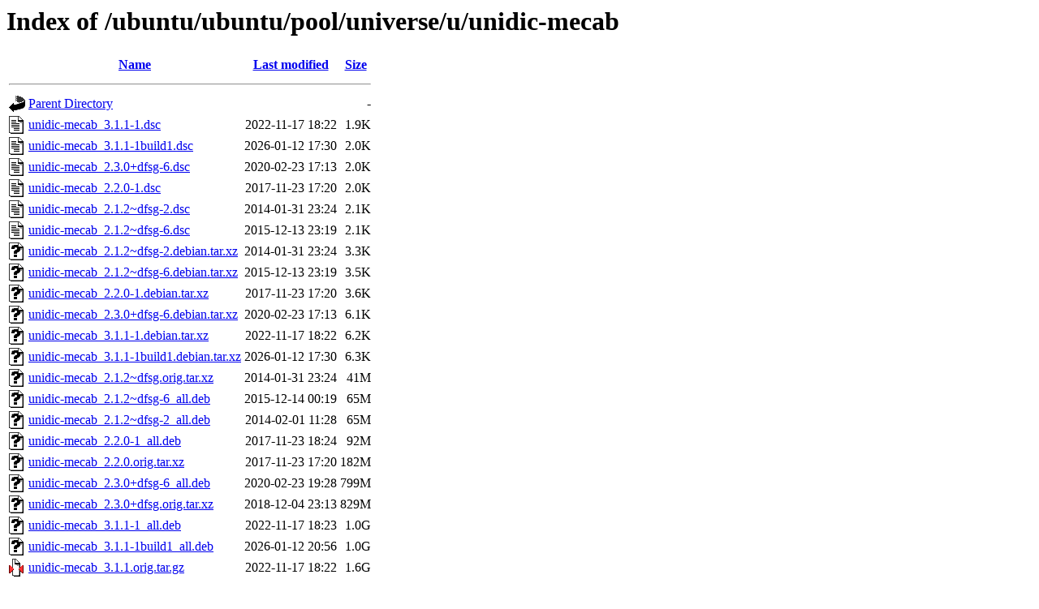

--- FILE ---
content_type: text/html;charset=UTF-8
request_url: http://us.archive.ubuntu.com/ubuntu/ubuntu/pool/universe/u/unidic-mecab/?C=S;O=A
body_size: 890
content:
<!DOCTYPE HTML PUBLIC "-//W3C//DTD HTML 3.2 Final//EN">
<html>
 <head>
  <title>Index of /ubuntu/ubuntu/pool/universe/u/unidic-mecab</title>
 </head>
 <body>
<h1>Index of /ubuntu/ubuntu/pool/universe/u/unidic-mecab</h1>
  <table>
   <tr><th valign="top"><img src="/icons/blank.gif" alt="[ICO]"></th><th><a href="?C=N;O=A">Name</a></th><th><a href="?C=M;O=A">Last modified</a></th><th><a href="?C=S;O=D">Size</a></th></tr>
   <tr><th colspan="4"><hr></th></tr>
<tr><td valign="top"><img src="/icons/back.gif" alt="[PARENTDIR]"></td><td><a href="/ubuntu/ubuntu/pool/universe/u/">Parent Directory</a></td><td>&nbsp;</td><td align="right">  - </td></tr>
<tr><td valign="top"><img src="/icons/text.gif" alt="[TXT]"></td><td><a href="unidic-mecab_3.1.1-1.dsc">unidic-mecab_3.1.1-1.dsc</a></td><td align="right">2022-11-17 18:22  </td><td align="right">1.9K</td></tr>
<tr><td valign="top"><img src="/icons/text.gif" alt="[TXT]"></td><td><a href="unidic-mecab_3.1.1-1build1.dsc">unidic-mecab_3.1.1-1build1.dsc</a></td><td align="right">2026-01-12 17:30  </td><td align="right">2.0K</td></tr>
<tr><td valign="top"><img src="/icons/text.gif" alt="[TXT]"></td><td><a href="unidic-mecab_2.3.0+dfsg-6.dsc">unidic-mecab_2.3.0+dfsg-6.dsc</a></td><td align="right">2020-02-23 17:13  </td><td align="right">2.0K</td></tr>
<tr><td valign="top"><img src="/icons/text.gif" alt="[TXT]"></td><td><a href="unidic-mecab_2.2.0-1.dsc">unidic-mecab_2.2.0-1.dsc</a></td><td align="right">2017-11-23 17:20  </td><td align="right">2.0K</td></tr>
<tr><td valign="top"><img src="/icons/text.gif" alt="[TXT]"></td><td><a href="unidic-mecab_2.1.2~dfsg-2.dsc">unidic-mecab_2.1.2~dfsg-2.dsc</a></td><td align="right">2014-01-31 23:24  </td><td align="right">2.1K</td></tr>
<tr><td valign="top"><img src="/icons/text.gif" alt="[TXT]"></td><td><a href="unidic-mecab_2.1.2~dfsg-6.dsc">unidic-mecab_2.1.2~dfsg-6.dsc</a></td><td align="right">2015-12-13 23:19  </td><td align="right">2.1K</td></tr>
<tr><td valign="top"><img src="/icons/unknown.gif" alt="[   ]"></td><td><a href="unidic-mecab_2.1.2~dfsg-2.debian.tar.xz">unidic-mecab_2.1.2~dfsg-2.debian.tar.xz</a></td><td align="right">2014-01-31 23:24  </td><td align="right">3.3K</td></tr>
<tr><td valign="top"><img src="/icons/unknown.gif" alt="[   ]"></td><td><a href="unidic-mecab_2.1.2~dfsg-6.debian.tar.xz">unidic-mecab_2.1.2~dfsg-6.debian.tar.xz</a></td><td align="right">2015-12-13 23:19  </td><td align="right">3.5K</td></tr>
<tr><td valign="top"><img src="/icons/unknown.gif" alt="[   ]"></td><td><a href="unidic-mecab_2.2.0-1.debian.tar.xz">unidic-mecab_2.2.0-1.debian.tar.xz</a></td><td align="right">2017-11-23 17:20  </td><td align="right">3.6K</td></tr>
<tr><td valign="top"><img src="/icons/unknown.gif" alt="[   ]"></td><td><a href="unidic-mecab_2.3.0+dfsg-6.debian.tar.xz">unidic-mecab_2.3.0+dfsg-6.debian.tar.xz</a></td><td align="right">2020-02-23 17:13  </td><td align="right">6.1K</td></tr>
<tr><td valign="top"><img src="/icons/unknown.gif" alt="[   ]"></td><td><a href="unidic-mecab_3.1.1-1.debian.tar.xz">unidic-mecab_3.1.1-1.debian.tar.xz</a></td><td align="right">2022-11-17 18:22  </td><td align="right">6.2K</td></tr>
<tr><td valign="top"><img src="/icons/unknown.gif" alt="[   ]"></td><td><a href="unidic-mecab_3.1.1-1build1.debian.tar.xz">unidic-mecab_3.1.1-1build1.debian.tar.xz</a></td><td align="right">2026-01-12 17:30  </td><td align="right">6.3K</td></tr>
<tr><td valign="top"><img src="/icons/unknown.gif" alt="[   ]"></td><td><a href="unidic-mecab_2.1.2~dfsg.orig.tar.xz">unidic-mecab_2.1.2~dfsg.orig.tar.xz</a></td><td align="right">2014-01-31 23:24  </td><td align="right"> 41M</td></tr>
<tr><td valign="top"><img src="/icons/unknown.gif" alt="[   ]"></td><td><a href="unidic-mecab_2.1.2~dfsg-6_all.deb">unidic-mecab_2.1.2~dfsg-6_all.deb</a></td><td align="right">2015-12-14 00:19  </td><td align="right"> 65M</td></tr>
<tr><td valign="top"><img src="/icons/unknown.gif" alt="[   ]"></td><td><a href="unidic-mecab_2.1.2~dfsg-2_all.deb">unidic-mecab_2.1.2~dfsg-2_all.deb</a></td><td align="right">2014-02-01 11:28  </td><td align="right"> 65M</td></tr>
<tr><td valign="top"><img src="/icons/unknown.gif" alt="[   ]"></td><td><a href="unidic-mecab_2.2.0-1_all.deb">unidic-mecab_2.2.0-1_all.deb</a></td><td align="right">2017-11-23 18:24  </td><td align="right"> 92M</td></tr>
<tr><td valign="top"><img src="/icons/unknown.gif" alt="[   ]"></td><td><a href="unidic-mecab_2.2.0.orig.tar.xz">unidic-mecab_2.2.0.orig.tar.xz</a></td><td align="right">2017-11-23 17:20  </td><td align="right">182M</td></tr>
<tr><td valign="top"><img src="/icons/unknown.gif" alt="[   ]"></td><td><a href="unidic-mecab_2.3.0+dfsg-6_all.deb">unidic-mecab_2.3.0+dfsg-6_all.deb</a></td><td align="right">2020-02-23 19:28  </td><td align="right">799M</td></tr>
<tr><td valign="top"><img src="/icons/unknown.gif" alt="[   ]"></td><td><a href="unidic-mecab_2.3.0+dfsg.orig.tar.xz">unidic-mecab_2.3.0+dfsg.orig.tar.xz</a></td><td align="right">2018-12-04 23:13  </td><td align="right">829M</td></tr>
<tr><td valign="top"><img src="/icons/unknown.gif" alt="[   ]"></td><td><a href="unidic-mecab_3.1.1-1_all.deb">unidic-mecab_3.1.1-1_all.deb</a></td><td align="right">2022-11-17 18:23  </td><td align="right">1.0G</td></tr>
<tr><td valign="top"><img src="/icons/unknown.gif" alt="[   ]"></td><td><a href="unidic-mecab_3.1.1-1build1_all.deb">unidic-mecab_3.1.1-1build1_all.deb</a></td><td align="right">2026-01-12 20:56  </td><td align="right">1.0G</td></tr>
<tr><td valign="top"><img src="/icons/compressed.gif" alt="[   ]"></td><td><a href="unidic-mecab_3.1.1.orig.tar.gz">unidic-mecab_3.1.1.orig.tar.gz</a></td><td align="right">2022-11-17 18:22  </td><td align="right">1.6G</td></tr>
   <tr><th colspan="4"><hr></th></tr>
</table>
<address>Apache/2.4.52 (Ubuntu) Server at us.archive.ubuntu.com Port 80</address>
</body></html>
